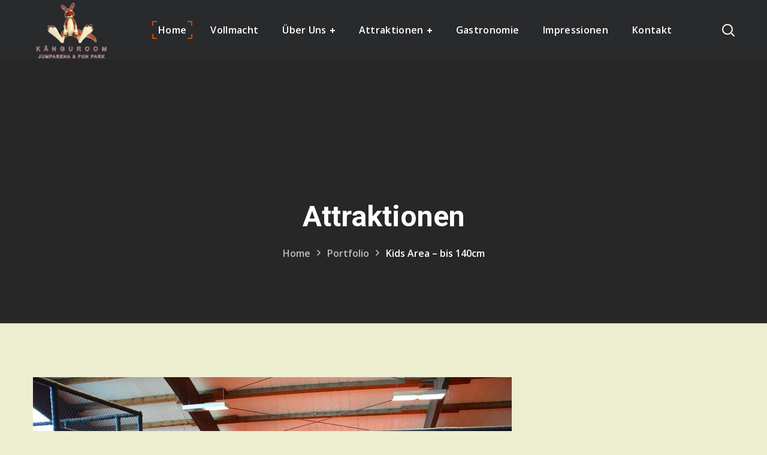

--- FILE ---
content_type: text/html; charset=UTF-8
request_url: https://kaenguroom.de/portfolio/kids-area-bis-140cm/
body_size: 17915
content:
<!DOCTYPE html>
<html lang="de">
<head>
    <meta http-equiv="Content-Type" content="text/html; charset=UTF-8">
    <meta name="viewport" content="width=device-width, initial-scale=1, maximum-scale=1">
    <meta http-equiv="X-UA-Compatible" content="IE=Edge">
    <link rel="pingback" href="https://kaenguroom.de/xmlrpc.php">
    <title>Kids Area &#8211; bis 140cm &#8211; KÄNGUROOM</title>
                        <script>
                            /* You can add more configuration options to webfontloader by previously defining the WebFontConfig with your options */
                            if ( typeof WebFontConfig === "undefined" ) {
                                WebFontConfig = new Object();
                            }
                            WebFontConfig['google'] = {families: ['Open+Sans:300,400,600,700,800,300italic,400italic,600italic,700italic,800italic', 'Roboto:100,300,400,500,700,900,100italic,300italic,400italic,500italic,700italic,900italic']};

                            (function() {
                                var wf = document.createElement( 'script' );
                                wf.src = 'https://ajax.googleapis.com/ajax/libs/webfont/1.5.3/webfont.js';
                                wf.type = 'text/javascript';
                                wf.async = 'true';
                                var s = document.getElementsByTagName( 'script' )[0];
                                s.parentNode.insertBefore( wf, s );
                            })();
                        </script>
                        <link rel='dns-prefetch' href='//s.w.org' />
<link rel="alternate" type="application/rss+xml" title="KÄNGUROOM &raquo; Feed" href="https://kaenguroom.de/feed/" />
<link rel="alternate" type="application/rss+xml" title="KÄNGUROOM &raquo; Kommentar-Feed" href="https://kaenguroom.de/comments/feed/" />
		<script type="text/javascript">
			window._wpemojiSettings = {"baseUrl":"https:\/\/s.w.org\/images\/core\/emoji\/11\/72x72\/","ext":".png","svgUrl":"https:\/\/s.w.org\/images\/core\/emoji\/11\/svg\/","svgExt":".svg","source":{"concatemoji":"https:\/\/kaenguroom.de\/wp-includes\/js\/wp-emoji-release.min.js?ver=5.0.24"}};
			!function(e,a,t){var n,r,o,i=a.createElement("canvas"),p=i.getContext&&i.getContext("2d");function s(e,t){var a=String.fromCharCode;p.clearRect(0,0,i.width,i.height),p.fillText(a.apply(this,e),0,0);e=i.toDataURL();return p.clearRect(0,0,i.width,i.height),p.fillText(a.apply(this,t),0,0),e===i.toDataURL()}function c(e){var t=a.createElement("script");t.src=e,t.defer=t.type="text/javascript",a.getElementsByTagName("head")[0].appendChild(t)}for(o=Array("flag","emoji"),t.supports={everything:!0,everythingExceptFlag:!0},r=0;r<o.length;r++)t.supports[o[r]]=function(e){if(!p||!p.fillText)return!1;switch(p.textBaseline="top",p.font="600 32px Arial",e){case"flag":return s([55356,56826,55356,56819],[55356,56826,8203,55356,56819])?!1:!s([55356,57332,56128,56423,56128,56418,56128,56421,56128,56430,56128,56423,56128,56447],[55356,57332,8203,56128,56423,8203,56128,56418,8203,56128,56421,8203,56128,56430,8203,56128,56423,8203,56128,56447]);case"emoji":return!s([55358,56760,9792,65039],[55358,56760,8203,9792,65039])}return!1}(o[r]),t.supports.everything=t.supports.everything&&t.supports[o[r]],"flag"!==o[r]&&(t.supports.everythingExceptFlag=t.supports.everythingExceptFlag&&t.supports[o[r]]);t.supports.everythingExceptFlag=t.supports.everythingExceptFlag&&!t.supports.flag,t.DOMReady=!1,t.readyCallback=function(){t.DOMReady=!0},t.supports.everything||(n=function(){t.readyCallback()},a.addEventListener?(a.addEventListener("DOMContentLoaded",n,!1),e.addEventListener("load",n,!1)):(e.attachEvent("onload",n),a.attachEvent("onreadystatechange",function(){"complete"===a.readyState&&t.readyCallback()})),(n=t.source||{}).concatemoji?c(n.concatemoji):n.wpemoji&&n.twemoji&&(c(n.twemoji),c(n.wpemoji)))}(window,document,window._wpemojiSettings);
		</script>
		<style type="text/css">
img.wp-smiley,
img.emoji {
	display: inline !important;
	border: none !important;
	box-shadow: none !important;
	height: 1em !important;
	width: 1em !important;
	margin: 0 .07em !important;
	vertical-align: -0.1em !important;
	background: none !important;
	padding: 0 !important;
}
</style>
<link rel='stylesheet' id='wp-block-library-css'  href='https://kaenguroom.de/wp-includes/css/dist/block-library/style.min.css?ver=5.0.24' type='text/css' media='all' />
<link rel='stylesheet' id='contact-form-7-css'  href='https://kaenguroom.de/wp-content/plugins/contact-form-7/includes/css/styles.css?ver=5.1.1' type='text/css' media='all' />
<link rel='stylesheet' id='fontawesome-css'  href='https://kaenguroom.de/wp-content/plugins/cpo-companion/assets/css/fontawesome.css?ver=5.0.24' type='text/css' media='all' />
<link rel='stylesheet' id='cpo-companion-style-css'  href='https://kaenguroom.de/wp-content/plugins/cpo-companion/assets/css/style.css?ver=5.0.24' type='text/css' media='all' />
<link rel='stylesheet' id='spu-public-css-css'  href='https://kaenguroom.de/wp-content/plugins/popups/public/assets/css/public.css?ver=1.9.3.8' type='text/css' media='all' />
<link rel='stylesheet' id='grw-public-main-css-css'  href='https://kaenguroom.de/wp-content/plugins/widget-google-reviews/assets/css/public-main.css?ver=2.0.7' type='text/css' media='all' />
<link rel='stylesheet' id='wgl-parent-style-css'  href='https://kaenguroom.de/wp-content/themes/builderry/style.css?ver=5.0.24' type='text/css' media='all' />
<link rel='stylesheet' id='builderry-default-style-css'  href='https://kaenguroom.de/wp-content/themes/builderry-child/style.css?ver=5.0.24' type='text/css' media='all' />
<link rel='stylesheet' id='flaticon-css'  href='https://kaenguroom.de/wp-content/themes/builderry/fonts/flaticon/flaticon.css?ver=5.0.24' type='text/css' media='all' />
<link rel='stylesheet' id='font-awesome-css'  href='https://kaenguroom.de/wp-content/themes/builderry/css/font-awesome.min.css?ver=5.0.24' type='text/css' media='all' />
<link rel='stylesheet' id='builderry-main-css'  href='https://kaenguroom.de/wp-content/themes/builderry/css/main.css?ver=5.0.24' type='text/css' media='all' />
<style id='builderry-main-inline-css' type='text/css'>
body {font-size: 16px;line-height: 30px;font-weight: 400;color: #44464a;}body,.author-info_name,blockquote cite,.meta-wrapper,.builderry_module_message_box .message_content .message_title,.builderry_module_progress_bar .progress_label,.builderry_module_progress_bar .progress_value,.builderry_module_progress_bar .progress_units,.vc_row .vc_toggle .vc_toggle_title h4,.wpb-js-composer .vc_row .vc_tta.vc_general .vc_tta-panel-title > a span,.builderry_module_time_line_vertical .time_line-title{font-family: Open Sans;}.primary-nav ul li ul .menu-item.current-menu-item > a,.primary-nav ul ul li.menu-item.current-menu-ancestor > a,.primary-nav ul ul li.menu-item.current-menu-item > a,.primary-nav ul li ul .menu-item:hover > a,.primary-nav ul li ul .menu-item.back:hover > a,.primary-nav ul li ul .menu-item.back:hover:before,.vc_wp_custommenu .menu .menu-item.current-menu-item > a,select,body .footer .select__field:before,ul.wgl-pagination li span,.blog-post.format-quote .blog-post_quote-author-pos,.builderry_module_testimonials .testimonials_quote,.recent-posts-widget .meta-wrapper a:hover,.share_post-container:hover > a,.blog-post_wrapper .share_post-container:hover > a,.vc_row .vc_toggle .vc_toggle_icon{color: #44464a;}.builderry_module_carousel .slick-prev:after,.builderry_module_carousel .slick-next:after{border-color: #44464a;}.builderry_module_title .external_link .button-read-more {line-height: 30px;}h1,h2,h3,h4,h5,h6,h1 span,h2 span,h3 span,h4 span,h5 span,h6 span,h1 a,h2 a,h3 a,h4 a,h5 a,h6 a,.page-header .page-header_title,.button-read-more,.blog-post_cats,.wgl-likes .sl-count,.column1 .item_title a,.builderry_twitter .twitt_title,.tagcloud-wrapper .title_tags,.strip_template .strip-item a span,.single_team_page .team-single_speaches-info .speech-info_desc span,.shortcode_tab_item_title,.index_number,.primary-nav.footer-menu .menu-item a{font-family: Roboto;font-weight: 700;}input[type="submit"],button,body .widget_archive ul li .post_count,body .widget_categories ul li .post_count,body .widget_product_categories ul li .post_count,body .widget_meta ul li .post_count,.tagcloud a,#main ol > li:before,blockquote,body .widget_rss ul li .rss-date,body .widget .widget-title,label,legend,#comments .comment-reply-link,.author-info_content .author-info_name,.blog-post.format-quote .blog-post_quote-author,.blog-post_link>.link_post,.blog-post_quote-text,.blog-post_views-wrap .counts,.blog-post_meta-date .date_post span,.countdown-section .countdown-amount,.custom-header-font,.comments-title .number-comments,.dropcap,.builderry_module_counter .counter_value_wrap,.builderry_module_counter .counter_value_hide,.builderry_module_double_headings,.builderry_module_infobox .infobox_icon_container .infobox_icon_number,.builderry_module_pricing_plan .pricing_price_wrap,.builderry_module_button.wgl_button .wgl_button_link,.isotope-filter a .number_filter,.mashsb-count .counts,.mashsb-box .mashsb-buttons a .text,.prev-link,.next-link,.vc_row .vc_tta.vc_general.vc_tta-style-accordion_bordered .vc_tta-panel-title>a span,.widget.builderry_widget.builderry_banner-widget .banner-widget_text,.widget.builderry_widget.builderry_banner-widget .banner-widget_text_bg,.blog-post_meta-categories a,.blog-post_meta-categories span,.blog-post_meta-date .date_post,.builderry_module_counter .counter_title,.builderry_module_videobox .title,.isotope-filter a,.heading_subtitle,.info_prev-link_wrapper a,.info_next-link_wrapper a,.single_meta .single_info-share_social-wpapper > span.share_title,.single_team_page .team-single_speaches-info .speech-info_day,.single_team_page .team-info_wrapper .team-info_item,.wgl_portfolio_item-meta .post_cats,.portfolio_info_item-info_desc h5,.widget.widget_wgl_posts .recent-posts-widget li > .recent-posts-content .post_title,.wpb-js-composer .wgl-container .vc_row .vc_general.vc_tta-tabs .vc_tta-tabs-list .vc_tta-tab > a,.wpb-js-composer .wgl-container .vc_row .vc_general.vc_tta-tabs .vc_tta-panels-container .vc_tta-panel .vc_tta-panel-heading a .vc_tta-title-text,.wgl_timetabs .timetabs_headings .wgl_tab .tab_title,.single_info-share_social-wpapper > span{font-family: Roboto;}.banner_404,.wgl_portfolio_single-item .tagcloud .tagcloud_desc,.wgl_timetabs .timetabs_data .timetabs_item .item_time,.wgl_timetabs .timetabs_data .timetabs_item .content-wrapper .item_title,.wpb-js-composer .wgl-container .vc_row .vc_pie_chart .vc_pie_chart_value{font-family: Roboto;color: #313131;}.wgl-likes .sl-count,ul.wgl-pagination li a,body .footer select option,body .widget .widget-title,#main .widget_recent_comments > ul > li:before,blockquote,h1,h2,h3,h4,h5,h6,h1 span,h2 span,h3 span,h4 span,h5 span,h6 span,h1 a,h2 a,h3 a,h4 a,h5 a,h6 a,h3#reply-title a,ul.wgl-pagination li span.current,ul.wgl-pagination li a:hover,.prev-link-info_wrapper,.next-link-info_wrapper,.author-widget_title,.blog-post_views-wrap .counts,.header_search.search_standard .header_search-field .search-form:after,.calendar_wrap tbody,.comment_author_says,.comment_author_says a,.meta-wrapper > span.author_post a,.meta-wrapper > span.author_post a:hover,.single_meta .blog-post_share-wrap > span.share_title,.builderry_module_counter .counter_title,.single_meta .single_info-share_social-wpapper > span.share_title,.builderry_module_double_headings .heading_title,.builderry_module_testimonials .testimonials_item .testimonials_content_wrap .testimonials_name,.builderry_module_progress_bar .progress_label,.builderry_module_progress_bar .progress_value,.builderry_module_progress_bar .progress_units,.builderry_module_pricing_plan .pricing_plan_wrap .pricing_content > ul > li > b,.tagcloud-wrapper .title_tags,.item_title a,.single_info-share_social-wpapper > span,.wgl_module_title.item_title .carousel_arrows a span:after,.wgl_module_team.info_under_image .team-department,.widget_search .search-form:after,.widget.widget_archive ul li:before,.widget.widget_recent_entries ul li:before,.widget.widget_meta ul li:before,.widget.widget_categories ul li:before,.widget.widget_wgl_posts .recent-posts-widget .post_title a,.widget.widget_archive ul li,.widget.widget_pages ul li,.widget.widget_meta ul li,.widget.widget_recent_comments ul li,.widget.widget_recent_entries ul li,.widget.widget_nav_menu ul li,.widget.widget_recent_comments ul li span.comment-author-link a,.widget.widget_categories ul li,.builderry_module_testimonials .testimonials_quote,.wpb-js-composer .vc_row .vc_general.vc_tta-tabs .vc_tta-tabs-list .vc_tta-tab > a,.wpb-js-composer .wgl-container .vc_chart.vc_round-chart[data-vc-legend="1"] .vc_chart-legend li,.wpb-js-composer .wgl-container .vc_row .vc_general.vc_tta.vc_tta-accordion .vc_tta-panels-container .vc_tta-panel .vc_tta-panel-heading .vc_tta-panel-title,.wpb-js-composer .wgl-container .vc_row .vc_toggle.vc_toggle_color_check.vc_toggle_active .vc_toggle_title .vc_toggle_icon,.wgl_timetabs .timetabs_headings .wgl_tab.active .tab_title,.wgl_timetabs .timetabs_headings .wgl_tab:hover .tab_title,.isotope-filter a.active,.isotope-filter a:hover{color: #313131;}.builderry_module_title .carousel_arrows a span,.tagcloud a:hover {background: #313131;}.builderry_module_infobox.infobox_alignment_left.title_divider .infobox_title:before,.builderry_module_infobox.infobox_alignment_right.title_divider .infobox_title:before{background-color: #313131;} .blog-post_meta-categories a:hover{background-color: #313131 !important;border-color: #313131 !important;}.blog-post_meta-categories a:hover{background-color: #313131;border-color: #313131;}.builderry_module_title .carousel_arrows a span:before,.meta-wrapper > span.author_post a:after {border-color: #313131;}.wgl-theme-header .wgl-sticky-header .header_search{height: 100px !important;}#scroll_up {background-color: #fdb900;color: #ffffff;}.primary-nav>div>ul,.primary-nav>ul,.primary-nav ul li.mega-menu-links > ul > li{font-family: Open Sans;font-weight: 600;line-height: 30px;font-size: 16px;}.primary-nav ul li ul,.wpml-ls,.primary-nav ul li div.mega-menu-container{font-family: Open Sans;font-weight: 600;line-height: 30px;font-size: 14px;}.wgl-theme-header .header_search-field,.primary-nav ul li ul,.primary-nav ul li div.mega-menu-container,.wgl-theme-header .woo_mini_cart,.wpml-ls-legacy-dropdown .wpml-ls-current-language .wpml-ls-sub-menu{background-color: rgba(255,255,255,1);color: #313131;}.mobile_nav_wrapper,.wgl-menu_outer,.mobile_nav_wrapper .primary-nav ul li ul.sub-menu,.mobile_nav_wrapper .primary-nav ul li.mega-menu-links > ul.mega-menu > li > ul > li ul,.mobile_nav_wrapper .primary-nav ul li.mega-menu-links > ul.mega-menu > li > ul{background-color: rgba(34,35,40,1);color: #ffffff;}#main ul li:before,a,a:hover .wgl-icon,blockquote:before,button,button:focus,button:active,body ol > li:before,h3#reply-title a:hover,input[type='submit']:focus,input[type='submit']:active,input[type="submit"]:hover,.blog-post_link:before,.blog-post_meta-categories span,.blog-post_quote-text:before,.dropcap,.wgl_portfolio_item-meta a,.wgl_portfolio_item-meta span,.author-info_social-wrapper,.button-read-more,.button-read-more:hover,.blog-post_title i,.blog-post_link>.link_post:hover,.blog-post.format-standard.link .blog-post_title:before,.blog-post_cats span,.blog-post_title a:hover,.blog-posts .meta-wrapper a:hover,.calendar_wrap thead,.copyright a:hover,.comment_author_says a:hover,.share_link span.fa:hover,.share_post span.fa:hover,.author-info_wrapper .title_soc_share,.builderry_submit_wrapper:hover > i,.builderry_custom_button i,.builderry_custom_text a,.builderry_module_button a:hover,.builderry_module_carousel .slick-prev:hover:after,.builderry_module_carousel .slick-next:hover:after,.builderry_module_counter .counter_icon,.builderry_module_counter .counter_value_wrap,.builderry_module_counter .counter_value_wrap .counter_value_suffix,.builderry_module_demo_item .di_button a:hover,.builderry_module_demo_item .di_title_wrap a:hover .di_title,.builderry_module_demo_item .di_title-wrap .di_subtitle,.builderry_module_double_headings .heading_subtitle,.builderry_module_social .soc_icon:hover,.builderry_module_testimonials .testimonials_quote:before,.builderry_module_infobox .infobox_icon,.builderry_module_pricing_plan .pricing_plan_wrap .pricing_price_wrap,.builderry_twitter a,.builderry_module_counter.layout_top .counter_content_wrapper,.builderry_module_testimonials.type_author_top_inline .testimonials_meta_wrap:after,.builderry_module_flipbox .flipbox_front .flipbox_front_content,.header_search .header_search-button > i:hover,.header_search-field .search-form:after,.next-link_wrapper .image_next.no_image:before,.next-link_wrapper .image_next:after,.prev-link_wrapper .image_prev:after,.prev-link_wrapper .image_prev.no_image:before,.single_team_page .team-info_wrapper .team-department span,.single_team_page .team-single_speaches-info .speech-info_desc span,.header_search .header_search-button > i:hover,.load_more_item:hover,.load_more_works:hover,.mc_form_inside #mc_signup_submit:hover,.meta-wrapper a:hover,.primary-nav > ul > li.current-menu-item > a,.primary-nav > ul > li.current-menu-ancestor > a,.primary-nav > ul > li:hover > a,.mobile_nav_wrapper .primary-nav ul li ul .menu-item.current-menu-item > a,.mobile_nav_wrapper .primary-nav ul ul li.menu-item.current-menu-ancestor > a,.vc_wp_custommenu .menu .menu-item.current-menu-item > a,.single_team_page .team-info_wrapper .team-info_item a:hover,.single-member-page .member-icon:hover,.single-member-page .team-link:hover,.single_team_page .team-single_speaches-info .speech-info_day,.single_team_page .team-info_icons a:hover,.team-icons .member-icon:hover,.under_image .wgl_portfolio_item-meta .post_cats,.vc_wp_custommenu .menu .menu-item.current-menu-ancestor > a,.wgl_timetabs .timetabs_headings .wgl_tab.active .tab_subtitle,.wgl_timetabs .timetabs_headings .wgl_tab:hover .tab_subtitle,.wgl_portfolio_category-wrapper a:hover,.wgl-theme-header .wrapper .builderry_module_button a:hover,.wgl_module_team .team-item_info .team-item_titles .team-title:hover,.wgl_module_team .team-department,.wgl_module_team .team-info_icons a:hover,.wgl-icon:hover,.wgl-theme-color,.wpb-js-composer .wgl-container .vc_row .vc_general.vc_tta.vc_tta-accordion .vc_tta-panels-container .vc_tta-panel .vc_tta-panel-heading .vc_tta-panel-title .vc_tta-controls-icon,.wpb-js-composer .wgl-container .vc_row .vc_toggle .vc_toggle_title .vc_toggle_icon,.wpb-js-composer .vc_row .vc_tta.vc_general .vc_active .vc_tta-panel-title > a:before,.wpml-ls a:hover,.wpml-ls-legacy-dropdown .wpml-ls-current-language:hover > a,.wpml-ls-legacy-dropdown .wpml-ls-current-language a:hover,.header_search .header_search-button > i:hover,.meta-wrapper span:after,.meta-wrapper > span:before,#comments .comment-reply-wrapper,.wgl_portfolio_item-meta .post_cats a:hover,.under_image .wgl_portfolio_item-title .title:hover,.builderry_module_services_3 .services_icon_wrapper .services_icon,.builderry_module_circuit_services .services_subtitle,.builderry_module_services_4 .services_icon,.builderry_module_services_4:hover .services_number,.wgl_portfolio_item-corners{color: #c94d00;}.hover_links a:hover,header .header-link:hover{color: #c94d00 !important;}body .widget_nav_menu .current-menu-ancestor > a,body .widget_nav_menu .current-menu-item > a,body .widget_recent_entriesul li .post-date,body .widget_rss ul li .rss-date,body .widget_archive ul li .post_count,body .widget_categories ul li .post_count,body .widget_product_categories ul li .post_count,body .widget_meta ul li .post_count,.builderry_banner-widget .banner-widget_button:hover,.recent-posts-widget .meta-wrapper a,.widget.widget_archive ul li a:hover,.widget.widget_categories ul li a:hover,.widget.widget_recent_comments ul li a,.widget.widget_recent_entries ul li:before,.widget.widget_pages ul li a:hover,.widget.widget_meta ul li a:hover,.author-widget_social a:hover,body .widget_archive ul li > a:before,.widget.widget_recent_comments ul li span.comment-author-link a:hover,.widget.builderry_widget.builderry_banner-widget .banner-widget_button:hover,.widget.widget_recent_comments ul li a:hover,.widget.widget_recent_entries ul li a:hover,.widget.widget_nav_menu ul li a:hover,.widget.widget_wgl_posts .recent-posts-widget li > .recent-posts-content .post_title a:hover,.recent-posts-widget .meta-wrapper a{color: #c94d00;}#main ul li:before,.meta-wrapper span:after,.prev-link_wrapper .image_prev .no_image_post,.next-link_wrapper .image_next .no_image_post,.next-link_wrapper .image_next:after,.prev-link_wrapper .image_prev:after,.wgl-pagination .page .current,.wgl-pagination .page a:hover,.slick-dots li button,.primary-nav ul li ul li:hover > a > span:before,.wpml-ls-legacy-dropdown .wpml-ls-sub-menu .wpml-ls-item a span:before,.primary-nav ul li ul li > a > span:before,.single_team_page .team-title:before,.isotope-filter a.active:before,.isotope-filter a:hover:before,.wgl-container ul.builderry_plus li:after,.wgl-container ul.builderry_plus li:before,.wgl-container ul.builderry_dash li:before,.builderry_module_double_headings .heading_title .heading_divider,.builderry_module_double_headings .heading_title .heading_divider:before,.builderry_module_double_headings .heading_title .heading_divider:after{background: #c94d00;}::selection,#comments > h3:after,#sb_instagram .sbi_photo:before,#main ul.builderry_plus li:before,aside > .widget + .widget:before,button:hover,body .widget .widget-title .widget-title_dots,body .widget .widget-title .widget-title_dots:before,body .widget .widget-title .widget-title_dots:after,input[type="submit"],mark,span.highlighter,.blog-post_cats span a,.calendar_wrap caption,.comment-reply-title:after,.builderry_banner-widget .banner-widget_button,.builderry_divider .builderry_divider_line .builderry_divider_custom .divider_line,.builderry_module_cats .cats_item-count,.builderry_module_double_headings .heading_subtitle:after,.builderry_module_double_headings .heading_subtitle:before,.builderry_module_progress_bar .progress_bar,.builderry_module_infobox.type_tile:hover:before,.builderry_module_social.with_bg .soc_icon,.builderry_module_title:after,.builderry_module_title .carousel_arrows a:hover span,.builderry_module_videobox .videobox_link,.builderry_module_carousel.pagination_circle_border .slick-dots li.slick-active button,.builderry_module_carousel.pagination_line .slick-dots li button:before,.builderry_module_carousel.pagination_square .slick-dots li,.load_more_works,.mc_form_inside #mc_signup_submit,.vc_wp_custommenu .menu .menu-item a:before,.primary-nav ul li ul li > a span:before,.primary-nav ul li ul li > a:before,.primary-nav ul li.mega-menu.mega-cat div.mega-menu-container ul.mega-menu.cats-horizontal > li.is-active > a,.primary-nav ul li.mega-menu-links > ul > li > a:before,.wpml-ls-legacy-dropdown .wpml-ls-sub-menu .wpml-ls-item a:before,.wgl_module_title.item_title .carousel_arrows a:hover,.wgl_timetabs .timetabs_headings .wgl_tab.active:after,.widget .calendar_wrap table td#today:before,.widget .calendar_wrap tbody td > a:before,.widget .counter_posts,.widget.widget_pages ul li a:before,.widget.widget_nav_menu ul li a:before,.widget_nav_menu .menu .menu-item:before,.widget_postshero .recent-posts-widget .post_cat a,.widget_categories ul li > a:before,.widget_meta ul li > a:before,.widget_archive ul li > a:before,.wpb-js-composer .wgl-container .vc_row .vc_general.vc_tta.vc_tta-accordion .vc_tta-panels-container .vc_tta-panel.vc_active .vc_tta-panel-heading:before,.wpb-js-composer .wgl-container .vc_row .vc_general.vc_tta.vc_tta-accordion .vc_tta-panels-container .vc_tta-panel:hover .vc_tta-panel-heading:before,.wpb-js-composer .wgl-container .vc_row .vc_general.vc_tta.vc_tta-tabs .vc_tta-tabs-container .vc_tta-tabs-list .vc_tta-tab.vc_active > a,.wpb-js-composer .wgl-container .vc_row .vc_general.vc_tta.vc_tta-tabs .vc_tta-panels-container .vc_tta-panels .vc_tta-panel.vc_active .vc_tta-panel-heading .vc_tta-panel-title a,.wpb-js-composer .wgl-container .vc_row .vc_toggle.vc_toggle_active .vc_toggle_title:before,.wpb-js-composer .wgl-container .vc_row .vc_toggle:hover .vc_toggle_title:before{background-color: #c94d00;}.builderry_module_button a{border-color: #c94d00;background: #c94d00;}.blog-post_meta-categories a,.blog-post_meta-date,.blog-post_cats span a,.builderry_module_carousel.navigation_offset_element .slick-prev:hover,.builderry_module_carousel.navigation_offset_element .slick-next:hover,.builderry_module_demo_item .di_button a,.load_more_item,.next-link:hover,.prev-link:hover{border-color: #c94d00;background: #c94d00;} input[type="submit"],button,body .widget .widget-title .widget-title_wrapper:before,body .widget .widget-title .widget-title_wrapper:after,body .widget .widget-title .widget-title_wrapper .widget-title_inner:before,body .widget .widget-title .widget-title_wrapper .widget-title_inner:after,.primary-nav .lavalamp-object:before,.primary-nav .lavalamp-object:after,.primary-nav .lavalamp-object .lavalamp-object_inner:before,.primary-nav .lavalamp-object .lavalamp-object_inner:after,#comments .comment-reply-link,.banner-widget_button,.builderry_module_button a:hover,.builderry_module_carousel.pagination_circle_border .slick-dots li button,.builderry_module_cats .builderry_module_carousel .slick-next:hover,.builderry_module_cats .builderry_module_carousel .slick-prev:hover,.builderry_module_title .carousel_arrows a:hover span:before,.load_more_item:hover,.load_more_works{border-color: #c94d00;}.single_team_page .team-info_wrapper .team-info_svg svg,.single_team_page .team-single_wrapper:hover .team-info_wrapper .team-info_svg svg,.wgl_module_team.horiz_type .team-item_content:hover .team-info_svg svg{fill: #c94d00;}.wgl-theme-header .header_search .header_search-field:after{border-bottom-color: rgba(201,77,0,0.9);}.builderry_module_demo_item .di_button a{box-shadow: 0px 11px 29px 0px rgba(201,77,0,0.45);}.theme_color_shadow{box-shadow: 0px 11px 38px 0px rgba(201,77,0,0.45);}body ol > li:before,.blog-post_link:before,.blog-post_meta-categories span,.blog-post_quote-text:before,.wgl_portfolio_item-meta a,.wgl_portfolio_item-meta span{color: #c94d00;}#main ul li:before,.meta-wrapper span:after,.prev-link_wrapper .image_prev .no_image_post,.next-link_wrapper .image_next .no_image_post,.next-link_wrapper .image_next:after,.prev-link_wrapper .image_prev:after,.wgl-pagination .page .current,.wgl-pagination .page a:hover{background: #c94d00;}.footer_top-area .widget.widget_archive ul li > a:hover,.footer_top-area .widget.widget_archive ul li > a:hover,.footer_top-area .widget.widget_categories ul li > a:hover,.footer_top-area .widget.widget_categories ul li > a:hover,.footer_top-area .widget.widget_pages ul li > a:hover,.footer_top-area .widget.widget_pages ul li > a:hover,.footer_top-area .widget.widget_meta ul li > a:hover,.footer_top-area .widget.widget_meta ul li > a:hover,.footer_top-area .widget.widget_recent_comments ul li > a:hover,.footer_top-area .widget.widget_recent_comments ul li > a:hover,.footer_top-area .widget.widget_recent_entries ul li > a:hover,.footer_top-area .widget.widget_recent_entries ul li > a:hover,.footer_top-area .widget.widget_nav_menu ul li > a:hover,.footer_top-area .widget.widget_nav_menu ul li > a:hover,.footer_top-area .widget.widget_wgl_posts .recent-posts-widget li > .recent-posts-content .post_title a:hover,.footer_top-area .widget.widget_wgl_posts .recent-posts-widget li > .recent-posts-content .post_title a:hover{color: #c94d00;}.footer ul li:before,.footer ul li:before,.footer_top-area a:hover,.footer_top-area a:hover{color: #c94d00;}.footer_top-area .widget-title,.footer_top-area .widget-title .rsswidget,.footer_top-area .widget.widget_pages ul li a,.footer_top-area .widget.widget_nav_menu ul li a,.footer_top-area .widget.widget_wgl_posts .recent-posts-widget li > .recent-posts-content .post_title a,.footer_top-area .widget.widget_archive ul li > a,.footer_top-area .widget.widget_categories ul li > a,.footer_top-area .widget.widget_pages ul li > a,.footer_top-area .widget.widget_meta ul li > a,.footer_top-area .widget.widget_recent_comments ul li > a,.footer_top-area .widget.widget_recent_entries ul li > a,.footer_top-area .widget.widget_archive ul li:before,.footer_top-area .widget.widget_meta ul li:before,.footer_top-area .widget.widget_categories ul li:before,.footer_top-area strong,.footer_top-area h1,.footer_top-area h2,.footer_top-area h3,.footer_top-area h4,.footer_top-area h5,.footer_top-area h6{color: #ffffff;}.footer_top-area{color: #ffffff;}.footer_top-area .widget.widget_archive ul li:after,.footer_top-area .widget.widget_pages ul li:after,.footer_top-area .widget.widget_meta ul li:after,.footer_top-area .widget.widget_recent_comments ul li:after,.footer_top-area .widget.widget_recent_entries ul li:after,.footer_top-area .widget.widget_nav_menu ul li:after,.footer_top-area .widget.widget_categories ul li:after{background-color: #ffffff;}.footer .copyright{color: #838383;}.footer .mc4wp-form-fields input[type="submit"]:hover{background-color: #c94d00;}body {background:#ededd0;}ol.commentlist:after {background:#ededd0;}h1,h1 a,h1 span { font-family:Roboto;font-weight:700;font-size:48px;line-height:48px;}h2,h2 a,h2 span { font-family:Roboto;font-weight:700;font-size:36px;line-height:48px;}h3,h3 a,h3 span { font-family:Roboto;font-weight:700;font-size:30px;line-height:42px;}h4,h4 a,h4 span { font-family:Roboto;font-weight:700;font-size:24px;line-height:36px;}h5,h5 a,h5 span { font-family:Roboto;font-weight:700;font-size:20px;line-height:26px;}h6,h6 a,h6 span { font-family:Roboto;font-weight:700;font-size:16px;line-height:24px;}@media only screen and (max-width: 1200px){.wgl-theme-header{background-color: rgba(34,35,40,1) !important;color: #ffffff !important;}.hamburger-inner,.hamburger-inner:before,.hamburger-inner:after{background-color:#ffffff;}}@media only screen and (max-width: 1200px){.wgl-theme-header .wgl-mobile-header{display: block;}.wgl-site-header{display:none;}.wgl-theme-header .mobile-hamburger-toggle{display: inline-block;}.wgl-theme-header .primary-nav{display:none;}header.wgl-theme-header .mobile_nav_wrapper .primary-nav{display:block;}.wgl-theme-header .wgl-sticky-header{display: none;} }.vc_custom_1544713527282{margin-top: -90px !important;margin-right: 0px !important;margin-bottom: 12px !important;margin-left: 0px !important;background: #fdb900 url(https://kaenguroom.de/wp-content/uploads/2018/12/Sicherheitscheck.jpg) !important;}.vc_custom_1544714479759{padding-left: 60px !important;}.vc_custom_1544714414779{padding-top: 0px !important;padding-right: 30px !important;}
</style>
<link rel='stylesheet' id='js_composer_front-css'  href='https://kaenguroom.de/wp-content/plugins/js_composer/assets/css/js_composer.min.css?ver=6.7.0' type='text/css' media='all' />
<link rel='stylesheet' id='wprevpro_w3-css'  href='https://kaenguroom.de/wp-content/plugins/wp-review-slider-pro-premium/public/css/wprevpro_w3.css?ver=11.1.4' type='text/css' media='all' />
<script type='text/javascript' src='https://kaenguroom.de/wp-includes/js/jquery/jquery.js?ver=1.12.4'></script>
<script type='text/javascript' src='https://kaenguroom.de/wp-includes/js/jquery/jquery-migrate.min.js?ver=1.4.1'></script>
<script type='text/javascript' src='https://kaenguroom.de/wp-content/plugins/revslider/public/assets/js/rbtools.min.js?ver=6.5.8'></script>
<script type='text/javascript' src='https://kaenguroom.de/wp-content/plugins/revslider/public/assets/js/rs6.min.js?ver=6.5.8'></script>
<script type='text/javascript'>
/* <![CDATA[ */
var spbcPublic = {"_ajax_nonce":"98fcfadbd9","_rest_nonce":"4d205afd93","_ajax_url":"\/wp-admin\/admin-ajax.php","_rest_url":"https:\/\/kaenguroom.de\/wp-json\/","data__set_cookies":"1","data__set_cookies__alt_sessions_type":"1"};
/* ]]> */
</script>
<script type='text/javascript' src='https://kaenguroom.de/wp-content/plugins/security-malware-firewall/js/spbc-cookie.min.js?ver=2.77'></script>
<script type='text/javascript' src='https://kaenguroom.de/wp-content/plugins/widget-google-reviews/assets/js/public-main.js?ver=2.0.7'></script>
<link rel='https://api.w.org/' href='https://kaenguroom.de/wp-json/' />
<link rel="EditURI" type="application/rsd+xml" title="RSD" href="https://kaenguroom.de/xmlrpc.php?rsd" />
<link rel="wlwmanifest" type="application/wlwmanifest+xml" href="https://kaenguroom.de/wp-includes/wlwmanifest.xml" /> 
<link rel='prev' title='1 on 1 &#8211; Kampf der Gladiatoren' href='https://kaenguroom.de/portfolio/1-on-1-kampf-der-gladiatoren/' />
<link rel='next' title='360-Grad-Vulkan' href='https://kaenguroom.de/portfolio/360-grad-vulkan/' />
<meta name="generator" content="WordPress 5.0.24" />
<link rel="canonical" href="https://kaenguroom.de/portfolio/kids-area-bis-140cm/" />
<link rel='shortlink' href='https://kaenguroom.de/?p=958' />
<link rel="alternate" type="application/json+oembed" href="https://kaenguroom.de/wp-json/oembed/1.0/embed?url=https%3A%2F%2Fkaenguroom.de%2Fportfolio%2Fkids-area-bis-140cm%2F" />
<link rel="alternate" type="text/xml+oembed" href="https://kaenguroom.de/wp-json/oembed/1.0/embed?url=https%3A%2F%2Fkaenguroom.de%2Fportfolio%2Fkids-area-bis-140cm%2F&#038;format=xml" />
		<style type="text/css">.recentcomments a{display:inline !important;padding:0 !important;margin:0 !important;}</style>
		<meta name="generator" content="Powered by WPBakery Page Builder - drag and drop page builder for WordPress."/>
<meta name="generator" content="Powered by Slider Revolution 6.5.8 - responsive, Mobile-Friendly Slider Plugin for WordPress with comfortable drag and drop interface." />
<link rel="icon" href="https://kaenguroom.de/wp-content/uploads/2018/12/cropped-Logo-Fun-Park-32x32.png" sizes="32x32" />
<link rel="icon" href="https://kaenguroom.de/wp-content/uploads/2018/12/cropped-Logo-Fun-Park-192x192.png" sizes="192x192" />
<link rel="apple-touch-icon-precomposed" href="https://kaenguroom.de/wp-content/uploads/2018/12/cropped-Logo-Fun-Park-180x180.png" />
<meta name="msapplication-TileImage" content="https://kaenguroom.de/wp-content/uploads/2018/12/cropped-Logo-Fun-Park-270x270.png" />
<script type="text/javascript">function setREVStartSize(e){
			//window.requestAnimationFrame(function() {				 
				window.RSIW = window.RSIW===undefined ? window.innerWidth : window.RSIW;	
				window.RSIH = window.RSIH===undefined ? window.innerHeight : window.RSIH;	
				try {								
					var pw = document.getElementById(e.c).parentNode.offsetWidth,
						newh;
					pw = pw===0 || isNaN(pw) ? window.RSIW : pw;
					e.tabw = e.tabw===undefined ? 0 : parseInt(e.tabw);
					e.thumbw = e.thumbw===undefined ? 0 : parseInt(e.thumbw);
					e.tabh = e.tabh===undefined ? 0 : parseInt(e.tabh);
					e.thumbh = e.thumbh===undefined ? 0 : parseInt(e.thumbh);
					e.tabhide = e.tabhide===undefined ? 0 : parseInt(e.tabhide);
					e.thumbhide = e.thumbhide===undefined ? 0 : parseInt(e.thumbhide);
					e.mh = e.mh===undefined || e.mh=="" || e.mh==="auto" ? 0 : parseInt(e.mh,0);		
					if(e.layout==="fullscreen" || e.l==="fullscreen") 						
						newh = Math.max(e.mh,window.RSIH);					
					else{					
						e.gw = Array.isArray(e.gw) ? e.gw : [e.gw];
						for (var i in e.rl) if (e.gw[i]===undefined || e.gw[i]===0) e.gw[i] = e.gw[i-1];					
						e.gh = e.el===undefined || e.el==="" || (Array.isArray(e.el) && e.el.length==0)? e.gh : e.el;
						e.gh = Array.isArray(e.gh) ? e.gh : [e.gh];
						for (var i in e.rl) if (e.gh[i]===undefined || e.gh[i]===0) e.gh[i] = e.gh[i-1];
											
						var nl = new Array(e.rl.length),
							ix = 0,						
							sl;					
						e.tabw = e.tabhide>=pw ? 0 : e.tabw;
						e.thumbw = e.thumbhide>=pw ? 0 : e.thumbw;
						e.tabh = e.tabhide>=pw ? 0 : e.tabh;
						e.thumbh = e.thumbhide>=pw ? 0 : e.thumbh;					
						for (var i in e.rl) nl[i] = e.rl[i]<window.RSIW ? 0 : e.rl[i];
						sl = nl[0];									
						for (var i in nl) if (sl>nl[i] && nl[i]>0) { sl = nl[i]; ix=i;}															
						var m = pw>(e.gw[ix]+e.tabw+e.thumbw) ? 1 : (pw-(e.tabw+e.thumbw)) / (e.gw[ix]);					
						newh =  (e.gh[ix] * m) + (e.tabh + e.thumbh);
					}
					var el = document.getElementById(e.c);
					if (el!==null && el) el.style.height = newh+"px";					
					el = document.getElementById(e.c+"_wrapper");
					if (el!==null && el) {
						el.style.height = newh+"px";
						el.style.display = "block";
					}
				} catch(e){
					console.log("Failure at Presize of Slider:" + e)
				}					   
			//});
		  };</script>
		<style type="text/css" id="wp-custom-css">
			.neon{
  color: #fff;
  text-shadow:
    0 0  5px #fff, 
    0 0  10px #fff, 
    0 0  15px #fff, 
    0 0  20px #0f0, 
    0 0  35px #0f0, 
    0 0  40px #0f0, 
    0 0  60px #0f0, 
    0 0  90px #0f0 
}
#ssb-container ul li span {
    line-height: 45px;
    width: 50px;
    text-align: left;
    display: inline-block;
}

.opentime .widget-title {
	display: none;
}



span.mb-bhi-display.mb-bhi-open {
	text-align: center;
	display: block;
	width: 100%;
	color: #fff;
	font-weight: bold;
}

h1.page-header_title { text-shadow: -1px 0 black, 0 1px black, 1px 0 black, 0 -1px black;}		</style>
	<style type="text/css" title="dynamic-css" class="options-output">.wgl-footer{padding-top:55px;padding-right:0;padding-bottom:78px;padding-left:51px;}</style><script type='text/javascript'></script><style type="text/css" data-type="vc_shortcodes-custom-css">.vc_custom_1554567399673{border-top-width: 1px !important;border-right-width: 1px !important;border-bottom-width: 1px !important;border-left-width: 1px !important;padding-top: 27px !important;padding-right: 40px !important;padding-bottom: 27px !important;padding-left: 40px !important;border-left-style: solid !important;border-right-style: solid !important;border-top-style: solid !important;border-bottom-style: solid !important;}.vc_custom_1554567352440{border-top-width: 1px !important;border-right-width: 1px !important;border-bottom-width: 1px !important;border-left-width: 1px !important;padding-top: 27px !important;padding-right: 40px !important;padding-bottom: 27px !important;padding-left: 40px !important;border-left-style: solid !important;border-right-style: solid !important;border-top-style: solid !important;border-bottom-style: solid !important;}.vc_custom_1554567352449{margin-right: 17px !important;margin-bottom: 17px !important;}.vc_custom_1554567362192{border-top-width: 1px !important;border-right-width: 1px !important;border-bottom-width: 1px !important;border-left-width: 1px !important;padding-top: 27px !important;padding-right: 45px !important;padding-bottom: 27px !important;padding-left: 45px !important;border-left-style: solid !important;border-right-style: solid !important;border-top-style: solid !important;border-bottom-style: solid !important;}.vc_custom_1554567362215{margin-right: 17px !important;}</style><noscript><style> .wpb_animate_when_almost_visible { opacity: 1; }</style></noscript></head>

<body data-rsssl=1 class="portfolio-template-default single single-portfolio postid-958 wpb-js-composer js-comp-ver-6.7.0 vc_responsive">
    <header class='wgl-theme-header'><div class='wgl-site-header mobile_header_custom'><div class='container-wrapper'><div class="wgl-header-row wgl-header-row-section_middle" style="background-color: rgba(41,42,44,1);color: rgba(255,255,255,1);"><div class="wgl-container"><div class="wgl-header-row_wrapper" style="height:100px;"><div class='position_left_middle header_side display_normal v_align_middle h_align_left'><div class='header_area_container'><div class='wgl-logotype-container logo-sticky_enable logo-mobile_enable'>
            <a href='https://kaenguroom.de/'>
									<img class="default_logo" src="https://kaenguroom.de/wp-content/uploads/2019/04/Kaenguroom-Logo-Fun-Park.png" alt=""  style="height:100px;">
					   
            </a>
            </div>
            </div></div><div class='position_center_middle header_side display_normal v_align_middle h_align_left'><div class='header_area_container'><nav class='primary-nav menu_line_enable'  style="height:100px;"><ul id="menu-main" class="menu"><li id="menu-item-852" class="menu-item menu-item-type-post_type menu-item-object-page menu-item-home menu-item-852"><a href="https://kaenguroom.de/"><span>Home</span></a></li><li id="menu-item-1501" class="menu-item menu-item-type-custom menu-item-object-custom menu-item-1501"><a href="https://kaenguroom.de/wp-content/uploads/2021/05/vollmacht.pdf"><span>Vollmacht</span></a></li><li id="menu-item-876" class="menu-item menu-item-type-post_type menu-item-object-page menu-item-has-children menu-item-876"><a href="https://kaenguroom.de/ueber-uns/"><span>Über uns</span></a><ul class="sub-menu menu-sub-content">	<li id="menu-item-877" class="menu-item menu-item-type-post_type menu-item-object-page menu-item-877"><a href="https://kaenguroom.de/angebote-und-preise-kaenguroom-bad-harzburg/"><span>Angebote und Preise</span></a></li>	<li id="menu-item-1138" class="menu-item menu-item-type-post_type menu-item-object-page menu-item-1138"><a href="https://kaenguroom.de/impressum/"><span>Impressum</span></a></li>	<li id="menu-item-1137" class="menu-item menu-item-type-post_type menu-item-object-page menu-item-1137"><a href="https://kaenguroom.de/datenschutzerklaerung/"><span>Datenschutzerklärung</span></a></li>	<li id="menu-item-890" class="menu-item menu-item-type-post_type menu-item-object-page menu-item-890"><a href="https://kaenguroom.de/kontakt-2/"><span>Kontakt</span></a></li></ul>
</li><li id="menu-item-1176" class="menu-item menu-item-type-post_type menu-item-object-page menu-item-has-children menu-item-1176"><a href="https://kaenguroom.de/attraktionen/"><span>Attraktionen</span></a><ul class="sub-menu menu-sub-content">	<li id="menu-item-1073" class="menu-item menu-item-type-post_type menu-item-object-page menu-item-1073"><a href="https://kaenguroom.de/indoorspielplatz/"><span>Indoorspielplatz</span></a></li>	<li id="menu-item-1072" class="menu-item menu-item-type-post_type menu-item-object-page menu-item-1072"><a href="https://kaenguroom.de/jump-arena-trampolinpark/"><span>Jump Arena</span></a></li>	<li id="menu-item-878" class="menu-item menu-item-type-post_type menu-item-object-page menu-item-878"><a href="https://kaenguroom.de/sicherheitsregeln/"><span>Sicherheitsregeln</span></a></li></ul>
</li><li id="menu-item-1184" class="menu-item menu-item-type-post_type menu-item-object-page menu-item-1184"><a href="https://kaenguroom.de/gastronomie/"><span>Gastronomie</span></a></li><li id="menu-item-889" class="menu-item menu-item-type-post_type menu-item-object-page menu-item-889"><a href="https://kaenguroom.de/gallery/"><span>Impressionen</span></a></li><li id="menu-item-1220" class="menu-item menu-item-type-post_type menu-item-object-page menu-item-1220"><a href="https://kaenguroom.de/kontakt-2/"><span>Kontakt</span></a></li></ul></nav><div class="mobile-hamburger-toggle"><div class="hamburger-box"><div class="hamburger-inner"></div></div></div></div></div><div class='position_right_middle header_side display_normal v_align_middle h_align_right'><div class='header_area_container'><div class="header_search search_standard" style="height:100px;"><div class="header_search-button"></div><div class="header_search-field"><form role="search" method="get" action="https://kaenguroom.de/" class="search-form">
    <input type="text" id="search-form-6975e92a8c6e6" class="search-field" placeholder="Search &hellip;" value="" name="s" />
    <input class="search-button" type="submit" value="Search">
</form></div></div></div></div></div></div></div></div></div><div class='wgl-sticky-header header_sticky_shadow' style="background-color: rgba(255,255,255,1);color: #404040;" data-style="standard"><div class='container-wrapper'><div class="wgl-header-row wgl-header-row-section_middle"><div class="wgl-container"><div class="wgl-header-row_wrapper" style="height:100px;"><div class='position_left_middle header_side display_normal v_align_middle h_align_left'><div class='header_area_container'><div class='wgl-logotype-container logo-sticky_enable logo-mobile_enable'>
            <a href='https://kaenguroom.de/'>
								<img class="logo-sticky" src="https://kaenguroom.de/wp-content/uploads/2019/04/Kaenguroom-Logo-Fun-Park.png" alt=""  style="height:100px;">
					   
            </a>
            </div>
            </div></div><div class='position_center_middle header_side display_normal v_align_middle h_align_left'><div class='header_area_container'><nav class='primary-nav menu_line_enable'  style="height:100px;"><ul id="menu-main-1" class="menu"><li class="menu-item menu-item-type-post_type menu-item-object-page menu-item-home menu-item-852"><a href="https://kaenguroom.de/"><span>Home</span></a></li><li class="menu-item menu-item-type-custom menu-item-object-custom menu-item-1501"><a href="https://kaenguroom.de/wp-content/uploads/2021/05/vollmacht.pdf"><span>Vollmacht</span></a></li><li class="menu-item menu-item-type-post_type menu-item-object-page menu-item-has-children menu-item-876"><a href="https://kaenguroom.de/ueber-uns/"><span>Über uns</span></a><ul class="sub-menu menu-sub-content">	<li class="menu-item menu-item-type-post_type menu-item-object-page menu-item-877"><a href="https://kaenguroom.de/angebote-und-preise-kaenguroom-bad-harzburg/"><span>Angebote und Preise</span></a></li>	<li class="menu-item menu-item-type-post_type menu-item-object-page menu-item-1138"><a href="https://kaenguroom.de/impressum/"><span>Impressum</span></a></li>	<li class="menu-item menu-item-type-post_type menu-item-object-page menu-item-1137"><a href="https://kaenguroom.de/datenschutzerklaerung/"><span>Datenschutzerklärung</span></a></li>	<li class="menu-item menu-item-type-post_type menu-item-object-page menu-item-890"><a href="https://kaenguroom.de/kontakt-2/"><span>Kontakt</span></a></li></ul>
</li><li class="menu-item menu-item-type-post_type menu-item-object-page menu-item-has-children menu-item-1176"><a href="https://kaenguroom.de/attraktionen/"><span>Attraktionen</span></a><ul class="sub-menu menu-sub-content">	<li class="menu-item menu-item-type-post_type menu-item-object-page menu-item-1073"><a href="https://kaenguroom.de/indoorspielplatz/"><span>Indoorspielplatz</span></a></li>	<li class="menu-item menu-item-type-post_type menu-item-object-page menu-item-1072"><a href="https://kaenguroom.de/jump-arena-trampolinpark/"><span>Jump Arena</span></a></li>	<li class="menu-item menu-item-type-post_type menu-item-object-page menu-item-878"><a href="https://kaenguroom.de/sicherheitsregeln/"><span>Sicherheitsregeln</span></a></li></ul>
</li><li class="menu-item menu-item-type-post_type menu-item-object-page menu-item-1184"><a href="https://kaenguroom.de/gastronomie/"><span>Gastronomie</span></a></li><li class="menu-item menu-item-type-post_type menu-item-object-page menu-item-889"><a href="https://kaenguroom.de/gallery/"><span>Impressionen</span></a></li><li class="menu-item menu-item-type-post_type menu-item-object-page menu-item-1220"><a href="https://kaenguroom.de/kontakt-2/"><span>Kontakt</span></a></li></ul></nav><div class="mobile-hamburger-toggle"><div class="hamburger-box"><div class="hamburger-inner"></div></div></div></div></div><div class='position_right_middle header_side display_normal v_align_middle h_align_right'><div class='header_area_container'><div class="header_search search_standard" style="height:100px;"><div class="header_search-button"></div><div class="header_search-field"><form role="search" method="get" action="https://kaenguroom.de/" class="search-form">
    <input type="text" id="search-form-6975e92a8f17e" class="search-field" placeholder="Search &hellip;" value="" name="s" />
    <input class="search-button" type="submit" value="Search">
</form></div></div></div></div></div></div></div></div></div><div class='wgl-mobile-header' style="background-color: rgba(34,35,40,1);color: #ffffff;"><div class='container-wrapper'><div class="wgl-header-row wgl-header-row-section"><div class="wgl-container"><div class="wgl-header-row_wrapper" style="height:100px;"><div class='position_left header_side'><div class='header_area_container'><nav class='primary-nav menu_line_enable'  style="height:100px;"><ul id="menu-main-2" class="menu"><li class="menu-item menu-item-type-post_type menu-item-object-page menu-item-home menu-item-852"><a href="https://kaenguroom.de/"><span>Home</span></a></li><li class="menu-item menu-item-type-custom menu-item-object-custom menu-item-1501"><a href="https://kaenguroom.de/wp-content/uploads/2021/05/vollmacht.pdf"><span>Vollmacht</span></a></li><li class="menu-item menu-item-type-post_type menu-item-object-page menu-item-has-children menu-item-876"><a href="https://kaenguroom.de/ueber-uns/"><span>Über uns</span></a><ul class="sub-menu menu-sub-content">	<li class="menu-item menu-item-type-post_type menu-item-object-page menu-item-877"><a href="https://kaenguroom.de/angebote-und-preise-kaenguroom-bad-harzburg/"><span>Angebote und Preise</span></a></li>	<li class="menu-item menu-item-type-post_type menu-item-object-page menu-item-1138"><a href="https://kaenguroom.de/impressum/"><span>Impressum</span></a></li>	<li class="menu-item menu-item-type-post_type menu-item-object-page menu-item-1137"><a href="https://kaenguroom.de/datenschutzerklaerung/"><span>Datenschutzerklärung</span></a></li>	<li class="menu-item menu-item-type-post_type menu-item-object-page menu-item-890"><a href="https://kaenguroom.de/kontakt-2/"><span>Kontakt</span></a></li></ul>
</li><li class="menu-item menu-item-type-post_type menu-item-object-page menu-item-has-children menu-item-1176"><a href="https://kaenguroom.de/attraktionen/"><span>Attraktionen</span></a><ul class="sub-menu menu-sub-content">	<li class="menu-item menu-item-type-post_type menu-item-object-page menu-item-1073"><a href="https://kaenguroom.de/indoorspielplatz/"><span>Indoorspielplatz</span></a></li>	<li class="menu-item menu-item-type-post_type menu-item-object-page menu-item-1072"><a href="https://kaenguroom.de/jump-arena-trampolinpark/"><span>Jump Arena</span></a></li>	<li class="menu-item menu-item-type-post_type menu-item-object-page menu-item-878"><a href="https://kaenguroom.de/sicherheitsregeln/"><span>Sicherheitsregeln</span></a></li></ul>
</li><li class="menu-item menu-item-type-post_type menu-item-object-page menu-item-1184"><a href="https://kaenguroom.de/gastronomie/"><span>Gastronomie</span></a></li><li class="menu-item menu-item-type-post_type menu-item-object-page menu-item-889"><a href="https://kaenguroom.de/gallery/"><span>Impressionen</span></a></li><li class="menu-item menu-item-type-post_type menu-item-object-page menu-item-1220"><a href="https://kaenguroom.de/kontakt-2/"><span>Kontakt</span></a></li></ul></nav><div class="mobile-hamburger-toggle"><div class="hamburger-box"><div class="hamburger-inner"></div></div></div></div></div><div class='position_center header_side'><div class='header_area_container'><div class='wgl-logotype-container logo-sticky_enable logo-mobile_enable'>
            <a href='https://kaenguroom.de/'>
								<img class="logo-mobile" src="https://kaenguroom.de/wp-content/uploads/2019/04/Kaenguroom-Logo-Fun-Park.png" alt=""  style="height:100px;">
					   
            </a>
            </div>
            </div></div><div class='position_right header_side'><div class='header_area_container'><div class="header_search search_standard" style="height:100px;"><div class="header_search-button"></div><div class="header_search-field"><form role="search" method="get" action="https://kaenguroom.de/" class="search-form">
    <input type="text" id="search-form-6975e92a902be" class="search-field" placeholder="Search &hellip;" value="" name="s" />
    <input class="search-button" type="submit" value="Search">
</form></div></div></div></div></div></div></div><div class='mobile_nav_wrapper' data-mobile-width='1200'><div class='container-wrapper'><div class='wgl-menu_outer'><nav class='primary-nav'><ul id="menu-main-3" class="menu"><li class="menu-item menu-item-type-post_type menu-item-object-page menu-item-home menu-item-852"><a href="https://kaenguroom.de/"><span>Home</span></a></li><li class="menu-item menu-item-type-custom menu-item-object-custom menu-item-1501"><a href="https://kaenguroom.de/wp-content/uploads/2021/05/vollmacht.pdf"><span>Vollmacht</span></a></li><li class="menu-item menu-item-type-post_type menu-item-object-page menu-item-has-children menu-item-876"><a href="https://kaenguroom.de/ueber-uns/"><span>Über uns</span></a><ul class="sub-menu menu-sub-content">	<li class="menu-item menu-item-type-post_type menu-item-object-page menu-item-877"><a href="https://kaenguroom.de/angebote-und-preise-kaenguroom-bad-harzburg/"><span>Angebote und Preise</span></a></li>	<li class="menu-item menu-item-type-post_type menu-item-object-page menu-item-1138"><a href="https://kaenguroom.de/impressum/"><span>Impressum</span></a></li>	<li class="menu-item menu-item-type-post_type menu-item-object-page menu-item-1137"><a href="https://kaenguroom.de/datenschutzerklaerung/"><span>Datenschutzerklärung</span></a></li>	<li class="menu-item menu-item-type-post_type menu-item-object-page menu-item-890"><a href="https://kaenguroom.de/kontakt-2/"><span>Kontakt</span></a></li></ul>
</li><li class="menu-item menu-item-type-post_type menu-item-object-page menu-item-has-children menu-item-1176"><a href="https://kaenguroom.de/attraktionen/"><span>Attraktionen</span></a><ul class="sub-menu menu-sub-content">	<li class="menu-item menu-item-type-post_type menu-item-object-page menu-item-1073"><a href="https://kaenguroom.de/indoorspielplatz/"><span>Indoorspielplatz</span></a></li>	<li class="menu-item menu-item-type-post_type menu-item-object-page menu-item-1072"><a href="https://kaenguroom.de/jump-arena-trampolinpark/"><span>Jump Arena</span></a></li>	<li class="menu-item menu-item-type-post_type menu-item-object-page menu-item-878"><a href="https://kaenguroom.de/sicherheitsregeln/"><span>Sicherheitsregeln</span></a></li></ul>
</li><li class="menu-item menu-item-type-post_type menu-item-object-page menu-item-1184"><a href="https://kaenguroom.de/gastronomie/"><span>Gastronomie</span></a></li><li class="menu-item menu-item-type-post_type menu-item-object-page menu-item-889"><a href="https://kaenguroom.de/gallery/"><span>Impressionen</span></a></li><li class="menu-item menu-item-type-post_type menu-item-object-page menu-item-1220"><a href="https://kaenguroom.de/kontakt-2/"><span>Kontakt</span></a></li></ul></nav></div></div></div></div></div></header><div class='page-header  page-header_align_center' style="background-color:#272728; height:440px; margin-bottom:50px; padding-top:160px; padding-bottom:40px;" ><div class='page-header_wrapper'><div class='wgl-container'><div class='page-header_content'><div class='page-header_title' style="color:#ffffff; font-size:48px; line-height:72px;">Attraktionen</div><div class='page-header_breadcrumbs' style="color:#ffffff; font-size:16px; line-height:24px;"><div class="breadcrumbs"><a href="https://kaenguroom.de/" class="home">Home</a> <span class="divider"></span> <a href="https://kaenguroom.de/portfolio/">Portfolio</a> <span class="divider"></span> <span class="current">Kids Area &#8211; bis 140cm</span></div><!-- .breadcrumbs --></div></div></div></div></div>    <main id="main">
<div class="wgl-container single_portfolio">
	<div class="row">
		<div id='main-content' class="wgl_col-12">
			<article class="wgl_portfolio_single-item"><div class="wgl_portfolio_item-wrapper"><div class="wgl_portfolio_item-image"><img  src="https://kaenguroom.de/wp-content/uploads/2019/01/phpThumb_cache_kaenguroom.de_src1fe517cae68eaec2df4f2ee1b8320783_par2ee9dcd5230f6cb14d63f38d6e3cb388_dat1553239804.jpeg"  alt="" /></div><h2 class="wgl_portfolio_item-title">Kids Area &#8211; bis 140cm</h2><div class="wgl_portfolio_item-content"><div class="content"><div class="wrapper"><div  class="vc_row wpb_row vc_row-fluid"><div class="wpb_column vc_column_container vc_col-sm-12"><div class="vc_column-inner "><div class="wpb_wrapper"><div  class ="builderry_module_spacing"><div class="spacing_size spacing_size-initial" style="height:24px;"></div></div>  

	<div class="wpb_text_column wpb_content_element " >
		<div class="wpb_wrapper">
			<p style="text-align: center;"><span>In der Kidsarea, dürfen sich ausschließlich Personen mit einer Körpergröße von unter 140 cm aufhalten. Sie ist rundherum auf den Böden und den Wänden mit Trampolinen ausgestattet</span></p>

		</div>
	</div>
<div  class ="builderry_module_spacing"><div class="spacing_size spacing_size-initial" style="height:14px;"></div></div>  
</div></div></div></div><div  class="vc_row wpb_row vc_row-fluid"><div class="wpb_column vc_column_container vc_col-sm-6 vc_col-lg-4"><div class="vc_column-inner "><div class="wpb_wrapper"><div id=builderry_infobox_6975e92a969b6 class="builderry_module_infobox layout_left infobox_alignment_left "><div class="infobox_wrapper"><div class="infobox_icon_wrapper"><div class="infobox_icon_container " style="width:52px; height:57px; "><i class="infobox_icon flaticon-close" ></i></div></div><div class="infobox_content_wrapper"><h3 class="infobox_title"  style="font-size:18px; font-weight:700; margin-bottom:5px; ">Exklusiv für die Kleinen!</h3><div class="infobox_content"  style="font-size:14px; line-height:24px; ">Nur bis 1,40 Meter Körpergröße zugelassen</div></div></div></div>  
<div  class ="builderry_module_spacing"><div class="spacing_size spacing_size-initial" style="height:30px;"></div></div>  
</div></div></div><div class="wpb_column vc_column_container vc_col-sm-6 vc_col-lg-4"><div class="vc_column-inner "><div class="wpb_wrapper"><div id=builderry_infobox_6975e92a9729e class="builderry_module_infobox layout_left infobox_alignment_left "><div class="infobox_wrapper"><div class="infobox_icon_wrapper"><div class="infobox_icon_container " style="width:52px; height:57px; "><i class="infobox_icon flaticon-close" ></i></div></div><div class="infobox_content_wrapper"><h3 class="infobox_title"  style="font-size:18px; font-weight:700; margin-bottom:5px; ">Fühlt Euch frei!</h3><div class="infobox_content"  style="font-size:14px; line-height:24px; ">Hier können die Kleinen unter sich toben.</div></div></div></div>  
<div  class ="builderry_module_spacing"><div class="spacing_size spacing_size-initial" style="height:30px;"></div></div>  
</div></div></div><div class="wpb_column vc_column_container vc_col-sm-6 vc_col-lg-offset-0 vc_col-lg-4 vc_col-sm-offset-3"><div class="vc_column-inner "><div class="wpb_wrapper"><div id=builderry_infobox_6975e92a976a6 class="builderry_module_infobox layout_left infobox_alignment_left "><div class="infobox_wrapper"><div class="infobox_icon_wrapper"><div class="infobox_icon_container " style="width:52px; height:57px; "><i class="infobox_icon flaticon-close" ></i></div></div><div class="infobox_content_wrapper"><h3 class="infobox_title"  style="font-size:18px; font-weight:700; margin-bottom:5px; ">Eltern aufgepasst!</h3><div class="infobox_content"  style="font-size:14px; line-height:24px; ">Liebe Eltern, behaltet Eure Kleinen im Blick!</div></div></div></div>  
<div  class ="builderry_module_spacing"><div class="spacing_size spacing_size-initial" style="height:30px;"></div></div>  
</div></div></div></div>
</div></div></div><div class="post_info single_post_info post_info-portfolio"><div class="tags_likes_wrap clearfix"><div class="tagcloud"><a href="https://kaenguroom.de/portfolio-tag/kids-area/" rel="tag">Kids Area</a> <a href="https://kaenguroom.de/portfolio-tag/kleinkinder/" rel="tag">Kleinkinder</a> <a href="https://kaenguroom.de/portfolio-tag/salto/" rel="tag">Salto</a> <a href="https://kaenguroom.de/portfolio-tag/trampolin/" rel="tag">Trampolin</a></div><div class="sl-wrapper wgl-likes"><a href="https://kaenguroom.de/wp-admin/admin-ajax.php?action=builderry_like&post_id=958&nonce=723c29f1ae&is_comment=0&disabled=true" class="sl-button sl-button-958" data-nonce="723c29f1ae" data-post-id="958" data-iscomment="0" title="Like"><span class="sl-icon glyph-icon flaticon-heart-1 liked"></span><span class="sl-count">267 <span>Likes</span></span></a><span class="sl-loader"></span></div></div></div></div></article>					<div class="builderry-post-navigation">
						<div class="prev-link_wrapper"><div class="info_prev-link_wrapper"><a href="https://kaenguroom.de/portfolio/1-on-1-kampf-der-gladiatoren/" title="1 on 1 - Kampf der Gladiatoren"><span class='image_prev image_exist'><img src='https://kaenguroom.de/wp-content/uploads/2019/01/gladiator-150x150.jpg' alt='1 on 1 - Kampf der Gladiatoren'/><span class='post_nav_title post_nav_title-prev' data-hover='Prev'>Prev</span></span><span class="prev-link-info_wrapper"><span class="prev_title">1 on 1 - Kampf der Gladiatoren</span><span class="meta-wrapper"><span class="date_post">3. Januar 2019</span></span></span></a></div></div><div class="next-link_wrapper"><div class="info_next-link_wrapper"><a href="https://kaenguroom.de/portfolio/360-grad-vulkan/" title="360-Grad-Vulkan"><span class="next-link-info_wrapper"><span class="next_title">360-Grad-Vulkan</span><span class="meta-wrapper"><span class="date_post">5. Januar 2019</span></span></span><span class='image_next image_exist'><img src='https://kaenguroom.de/wp-content/uploads/2019/01/dschungel1-150x150.jpg' alt='360-Grad-Vulkan'/><span class='post_nav_title post_nav_title-next'>Next</span></span></a></div></div>					</div>
					<div class="related_portfolio"><div class="builderry_module_title"><h3>Related Portfolio</h3></div><section class="wgl_cpt_section"><div class="wgl_portfolio_list" id="portfolio_module_6975e92aa0b10"><div class="wgl_portfolio_list-container container-grid row carousel portfolio_columns-3"  style="margin-right:-15px; margin-left:-15px; margin-bottom:-30px;"><div id=builderry_carousel_6975e92aa858f class="builderry_module_carousel pag_align_center"><div class="builderry_carousel_slick" data-slick='{"slidesToShow":3,"slidesToScroll":3,"infinite":true,"autoplay":true,"autoplaySpeed":"5000","speed":300,"arrows":false,"dots":false,"adaptiveHeight":false,"responsive":[{"breakpoint":1025,"settings":{"slidesToShow":3,"slidesToScroll":3}},{"breakpoint":800,"settings":{"slidesToShow":2,"slidesToScroll":2}},{"breakpoint":480,"settings":{"slidesToShow":1,"slidesToScroll":1}}]}'><article class="wgl_portfolio_list-item item wgl_col-4 jumparena"  style="padding-right:15px; padding-left:15px; padding-bottom:30px"><div class="wgl_portfolio_item-wrapper inside_image h_align_left default_animation"><div class="wgl_portfolio_item-image"><img  src="https://kaenguroom.de/wp-content/uploads/2019/01/besketball-740x740.jpg"  alt="" /></div><div class="wgl_portfolio_item-description"><div class="wgl_portfolio_item-meta"><span class="post_cats"><a href=https://kaenguroom.de/portfolio-category/jumparena/ class="portfolio-category">Jump Arena</a></span></div><div class="wgl_portfolio_item-title"><h4 class="title"><span >Jump &#8216;N&#8217; Dunk &#8211; Basketball Area</span></h4></div><div class="wgl_portfolio_item-corners wgl_portfolio_item-corners_top"></div><div class="wgl_portfolio_item-corners wgl_portfolio_item-corners_bot"></div><a href='https://kaenguroom.de/portfolio/jump-n-dunk-basketball-area/' class='single_link'></a></div><div class="overlay"></div></div></article><article class="wgl_portfolio_list-item item wgl_col-4 jumparena"  style="padding-right:15px; padding-left:15px; padding-bottom:30px"><div class="wgl_portfolio_item-wrapper inside_image h_align_left default_animation"><div class="wgl_portfolio_item-image"><img  src="https://kaenguroom.de/wp-content/uploads/2019/01/ninja-warrior2-740x740.jpg"  alt="" /></div><div class="wgl_portfolio_item-description"><div class="wgl_portfolio_item-meta"><span class="post_cats"><a href=https://kaenguroom.de/portfolio-category/jumparena/ class="portfolio-category">Jump Arena</a></span></div><div class="wgl_portfolio_item-title"><h4 class="title"><span >Ninja Warrior</span></h4></div><div class="wgl_portfolio_item-corners wgl_portfolio_item-corners_top"></div><div class="wgl_portfolio_item-corners wgl_portfolio_item-corners_bot"></div><a href='https://kaenguroom.de/portfolio/ninja-warrior/' class='single_link'></a></div><div class="overlay"></div></div></article><article class="wgl_portfolio_list-item item wgl_col-4 jumparena"  style="padding-right:15px; padding-left:15px; padding-bottom:30px"><div class="wgl_portfolio_item-wrapper inside_image h_align_left default_animation"><div class="wgl_portfolio_item-image"><img  src="https://kaenguroom.de/wp-content/uploads/2019/01/profitrampoline-740x740.jpg"  alt="" /></div><div class="wgl_portfolio_item-description"><div class="wgl_portfolio_item-meta"><span class="post_cats"><a href=https://kaenguroom.de/portfolio-category/jumparena/ class="portfolio-category">Jump Arena</a></span></div><div class="wgl_portfolio_item-title"><h4 class="title"><span >The Wall &#8211; Profitrampoline</span></h4></div><div class="wgl_portfolio_item-corners wgl_portfolio_item-corners_top"></div><div class="wgl_portfolio_item-corners wgl_portfolio_item-corners_bot"></div><a href='https://kaenguroom.de/portfolio/the-wall-profitrampoline/' class='single_link'></a></div><div class="overlay"></div></div></article><article class="wgl_portfolio_list-item item wgl_col-4 jumparena"  style="padding-right:15px; padding-left:15px; padding-bottom:30px"><div class="wgl_portfolio_item-wrapper inside_image h_align_left default_animation"><div class="wgl_portfolio_item-image"><img  src="https://kaenguroom.de/wp-content/uploads/2019/01/schnitzelbecken-740x740.jpg"  alt="" /></div><div class="wgl_portfolio_item-description"><div class="wgl_portfolio_item-meta"><span class="post_cats"><a href=https://kaenguroom.de/portfolio-category/jumparena/ class="portfolio-category">Jump Arena</a></span></div><div class="wgl_portfolio_item-title"><h4 class="title"><span >Cliffhanger &#8211; Die Kletterwand mit Schnitzelbecken</span></h4></div><div class="wgl_portfolio_item-corners wgl_portfolio_item-corners_top"></div><div class="wgl_portfolio_item-corners wgl_portfolio_item-corners_bot"></div><a href='https://kaenguroom.de/portfolio/cliffhanger-die-kletterwand-mit-schnitzelbecken/' class='single_link'></a></div><div class="overlay"></div></div></article></div></div></div></div></section></div>		</div>
			</div>
</div>

        
	</main>
	<footer class='footer clearfix' style=" background-color :#1e2227;" id='footer'><div class='footer_top-area'><div class='wgl-container'><div class='row-footer' style=" padding-top:55px; padding-bottom:78px; padding-left:51px;"><div  class="vc_row wpb_row vc_row-fluid vc_custom_1544713527282 vc_row-has-fill vc_row-o-content-middle vc_row-flex"><div class="wpb_column vc_column_container vc_col-sm-12 vc_col-lg-9 vc_col-md-12"><div class="vc_column-inner vc_custom_1544714479759"><div class="wpb_wrapper"><div id="builderry_spacer_6975e92aa9b96" class ="builderry_module_spacing responsive_active"><div class="spacing_size spacing_size-initial" style="height:16px;"></div><div class="spacing_size spacing_size-tablet" style="height:0px;"></div></div>  
<div class ="builderry_module_text custom_font" style="font-family:Abril Fatface;font-weight:400;font-style:normal;font-size:40px;line-height:48px;"> <div class="text_mobile" style="font-size:30px;line-height:36px;">
<h1><span style="color: #2d2d2d;">Zu den Sicherheitsregeln!</span></h1>
 </div></div>  
<div  class ="builderry_module_spacing"><div class="spacing_size spacing_size-initial" style="height:4px;"></div></div>  
<div class ="builderry_module_text" style="font-size:14px;line-height:24px;"> <div class="text_mobile" style="line-height:22px;"><span style="color: #c94d00;">Zu Eurer eigenen Sicherheit geht es leider nicht ganz ohne Regeln.</span> </div></div>  
<div id="builderry_spacer_6975e92aa9e51" class ="builderry_module_spacing responsive_active"><div class="spacing_size spacing_size-initial" style="height:53px;"></div><div class="spacing_size spacing_size-desktops" style="height:30px;"></div></div>  
</div></div></div><div class="wpb_column vc_column_container vc_col-sm-12 vc_col-lg-3 vc_col-md-12"><div class="vc_column-inner vc_custom_1544714414779"><div class="wpb_wrapper"><div id=builderry_button_6975e92aaa178 class="builderry_module_button wgl_button wgl_button-xl aleft"><a href="https://kaenguroom.de/sicherheitsregeln/" style="border-width:1px; margin-bottom:0px; " class="wgl_button_link">Zu den Regeln</a></div>
<div id="builderry_spacer_6975e92aaa222" class ="builderry_module_spacing responsive_active"><div class="spacing_size spacing_size-initial" style="height:0px;"></div><div class="spacing_size spacing_size-desktops" style="height:30px;"></div></div>  
</div></div></div></div><div  class="vc_row wpb_row vc_row-fluid"><div class="wpb_column vc_column_container vc_col-sm-3"><div class="vc_column-inner "><div class="wpb_wrapper"><div class ="builderry_module_text" style="font-size:14px;line-height:24px;">Jump &amp; Fun auf über 2.300m2. Der KÄNGUROOM in Bad Harzburg ist ein Indoorspielplatz mit 1.000m2 großer Trampolinarena.</div>  
<div  class ="builderry_module_spacing"><div class="spacing_size spacing_size-initial" style="height:30px;"></div></div>  
<div class="vc_separator wpb_content_element vc_separator_align_center vc_sep_width_100 vc_sep_pos_align_center vc_sep_color_grey vc_separator-has-text" ><span class="vc_sep_holder vc_sep_holder_l"><span  class="vc_sep_line"></span></span><h4>Anschrift</h4><span class="vc_sep_holder vc_sep_holder_r"><span  class="vc_sep_line"></span></span>
</div><div  class ="builderry_module_spacing"><div class="spacing_size spacing_size-initial" style="height:30px;"></div></div>  
<div class ="builderry_module_text" style="font-size:16px;line-height:24px;"><span style="color: #f9b522;"><i class="wgl-icon fa fa-map-marker  " ></i></span>   <span style="color: #dddddd;">Tennisweg 62, 38667 Bad Harzburg</span></div>  
<div class ="builderry_module_text" style="font-size:16px;line-height:24px;"><span style="color: #f9b522;"><i class="wgl-icon fa fa-envelope  " ></i></span>   <span style="color: #dddddd;"><a href="mailto:kontakt@kaenguroom.de" style="color: #dddddd;">kontakt@kaenguroom.de</a></span></div>  
<div class ="builderry_module_text" style="font-size:16px;line-height:24px;"><span style="color: #f9b522;"><i class="wgl-icon fa fa-phone  " ></i></span>   <span style="color: #dddddd;"><a href="tel:053228786223" style="color: #dddddd;">05322 878 6 223</a></span></div>  
<div  class ="builderry_module_spacing"><div class="spacing_size spacing_size-initial" style="height:30px;"></div></div>  

	<div class="wpb_text_column wpb_content_element " >
		<div class="wpb_wrapper">
			<p><img class="alignnone wp-image-980 " src="https://kaenguroom.de/wp-content/uploads/2018/12/Logo-Footer-300x92.png" alt="" width="269" height="83" /></p>

		</div>
	</div>
</div></div></div><div class="wpb_column vc_column_container vc_col-sm-3"><div class="vc_column-inner "><div class="wpb_wrapper">
	<div class="wpb_text_column wpb_content_element " >
		<div class="wpb_wrapper">
			
		</div>
	</div>

	<div class="wpb_text_column wpb_content_element " >
		<div class="wpb_wrapper">
			<p style="text-align: center;"><span style="color: #000000;"><strong> Unsere Öffnungszeiten </strong></span></p>
<p style="text-align: center;"><strong>Montag bis Mittwoch</strong><br />
<strong>Geschlossen</strong></p>
<p><b>           Donnerstag und Freitag</b><br />
<b>                   14:00 bis 19:00 Uhr</b></p>
<p><b>          Samstag und Sonntag</b><br />
<b>               10:00 bis 19:00 Uhr</b></p>
<p style="text-align: center;"><strong>                                                                                                                               </strong><b></b></p>

		</div>
	</div>
</div></div></div><div class="wpb_column vc_column_container vc_col-sm-3"><div class="vc_column-inner "><div class="wpb_wrapper">
	<div class="wpb_text_column wpb_content_element " >
		<div class="wpb_wrapper">
			<p style="text-align: center;"><strong>Profitieren Sie von unseren Angeboten!</strong></p>
<p style="text-align: center;">Übernachtung mit Eintritt in den KÄNGUROOM. Auf der Internetseite unseres Hotels finden Sie tolle Angebote für die ganze Familie.</p>
<p>&nbsp;</p>
<p style="text-align: center;"><a href="http://www.hotel-radau.de" target="_blank" rel="noopener"><img class="alignnone size-medium wp-image-1320" src="https://kaenguroom.de/wp-content/uploads/2018/12/Hotel-Radau-und-Funpark-GmbH-Logo-Hotel-300x138.png" alt="" width="98%" /></a></p>

		</div>
	</div>
</div></div></div></div></div></div></div>    		<div class='copyright' style="background-color:#171a1e;" >
                <div class='wgl-container'>                	<div class='row'  style="padding-top:10px;padding-bottom:10px;" >
                       <div class='wgl_col-12'>
                       <p>Copyright © 2019 Radau Hotel und Fun Park GmbH</p>                       </div>
                	</div>
                </div>            </div>
            </footer><a href='#' id='scroll_up'></a>
		<script type="text/javascript">
			window.RS_MODULES = window.RS_MODULES || {};
			window.RS_MODULES.modules = window.RS_MODULES.modules || {};
			window.RS_MODULES.waiting = window.RS_MODULES.waiting || [];
			window.RS_MODULES.defered = false;
			window.RS_MODULES.moduleWaiting = window.RS_MODULES.moduleWaiting || {};
			window.RS_MODULES.type = 'compiled';
		</script>
		<script type="text/html" id="wpb-modifications"></script><style id='builderry-footer-inline-css' type='text/css'>
#builderry_infobox_6975e92a969b6 .infobox_wrapper{border-top-width: 1px !important;border-right-width: 1px !important;border-bottom-width: 1px !important;border-left-width: 1px !important;padding-top: 27px !important;padding-right: 40px !important;padding-bottom: 27px !important;padding-left: 40px !important;border-left-style: solid !important;border-right-style: solid !important;border-top-style: solid !important;border-bottom-style: solid !important;}
#builderry_infobox_6975e92a9729e .infobox_wrapper{border-top-width: 1px !important;border-right-width: 1px !important;border-bottom-width: 1px !important;border-left-width: 1px !important;padding-top: 27px !important;padding-right: 40px !important;padding-bottom: 27px !important;padding-left: 40px !important;border-left-style: solid !important;border-right-style: solid !important;border-top-style: solid !important;border-bottom-style: solid !important;}#builderry_infobox_6975e92a9729e .infobox_icon_container{margin-right: 17px !important;margin-bottom: 17px !important;}
#builderry_infobox_6975e92a976a6 .infobox_wrapper{border-top-width: 1px !important;border-right-width: 1px !important;border-bottom-width: 1px !important;border-left-width: 1px !important;padding-top: 27px !important;padding-right: 45px !important;padding-bottom: 27px !important;padding-left: 45px !important;border-left-style: solid !important;border-right-style: solid !important;border-top-style: solid !important;border-bottom-style: solid !important;}#builderry_infobox_6975e92a976a6 .infobox_icon_container{margin-right: 17px !important;}
#portfolio_module_6975e92aa0b10 .overlay{
                background-color: rgba(33, 33, 34, 0.7)
            }
@media only screen and (max-width: 600px){
					#builderry_spacer_6975e92aa9b96 .spacing_size{
						display: none;
					}					
					#builderry_spacer_6975e92aa9b96 .spacing_size-tablet{
						display: block;
					}

				}
@media only screen and (max-width: 1200px){
					#builderry_spacer_6975e92aa9e51 .spacing_size{
						display: none;
					}				
					#builderry_spacer_6975e92aa9e51 .spacing_size-desktops{
						display: block;
					}

				}
#builderry_button_6975e92aaa178 a{
			color: #313131;
			background-color: #ffffff;
			border-color: #ffffff;
		}#builderry_button_6975e92aaa178 a:hover{
			color: #ffffff;
			background-color: #313131;
			border-color: #313131;
		}
@media only screen and (max-width: 1200px){
					#builderry_spacer_6975e92aaa222 .spacing_size{
						display: none;
					}				
					#builderry_spacer_6975e92aaa222 .spacing_size-desktops{
						display: block;
					}

				}
</style>
<link rel='stylesheet' id='vc_google_fonts_abril_fatfaceregular-css'  href='//fonts.googleapis.com/css?family=Abril+Fatface%3Aregular&#038;ver=5.0.24' type='text/css' media='all' />
<link rel='stylesheet' id='rs-plugin-settings-css'  href='https://kaenguroom.de/wp-content/plugins/revslider/public/assets/css/rs6.css?ver=6.5.8' type='text/css' media='all' />
<style id='rs-plugin-settings-inline-css' type='text/css'>
#rs-demo-id {}
</style>
<script type='text/javascript'>
/* <![CDATA[ */
var wpcf7 = {"apiSettings":{"root":"https:\/\/kaenguroom.de\/wp-json\/contact-form-7\/v1","namespace":"contact-form-7\/v1"}};
/* ]]> */
</script>
<script type='text/javascript' src='https://kaenguroom.de/wp-content/plugins/contact-form-7/includes/js/scripts.js?ver=5.1.1'></script>
<script type='text/javascript'>
/* <![CDATA[ */
var spuvar = {"is_admin":"","disable_style":"","ajax_mode":"","ajax_url":"https:\/\/kaenguroom.de\/wp-admin\/admin-ajax.php","ajax_mode_url":"https:\/\/kaenguroom.de\/?spu_action=spu_load","pid":"958","is_front_page":"","is_category":"","site_url":"https:\/\/kaenguroom.de","is_archive":"","is_search":"","is_preview":"","seconds_confirmation_close":"5"};
var spuvar_social = [];
/* ]]> */
</script>
<script type='text/javascript' src='https://kaenguroom.de/wp-content/plugins/popups/public/assets/js/public.js?ver=1.9.3.8'></script>
<script type='text/javascript' src='https://kaenguroom.de/wp-content/themes/builderry/js/theme-addons.js?ver=5.0.24'></script>
<script type='text/javascript'>
/* <![CDATA[ */
var wgl_core = {"ajaxurl":"https:\/\/kaenguroom.de\/wp-admin\/admin-ajax.php","slickSlider":"https:\/\/kaenguroom.de\/wp-content\/themes\/builderry\/js\/slick.min.js","JarallaxPlugin":"https:\/\/kaenguroom.de\/wp-content\/themes\/builderry\/js\/jarallax-video.min.js","JarallaxPluginVideo":"https:\/\/kaenguroom.de\/wp-content\/themes\/builderry\/js\/jarallax.min.js","like":"Like","unlike":"Unlike"};
/* ]]> */
</script>
<script type='text/javascript' src='https://kaenguroom.de/wp-content/themes/builderry/js/theme.js?ver=5.0.24'></script>
<script type='text/javascript'>
/* <![CDATA[ */
var wprevpublicjs_script_vars = {"wpfb_nonce":"6a1cdde9ad","wpfb_ajaxurl":"https:\/\/kaenguroom.de\/wp-admin\/admin-ajax.php","wprevpluginsurl":"https:\/\/kaenguroom.de\/wp-content\/plugins\/wp-review-slider-pro-premium"};
/* ]]> */
</script>
<script type='text/javascript' src='https://kaenguroom.de/wp-content/plugins/wp-review-slider-pro-premium/public/js/wprev-public.min.js?ver=11.1.4'></script>
<script type='text/javascript' src='https://kaenguroom.de/wp-content/plugins/wp-review-slider-pro-premium/public/js/wprs-combined.min.js?ver=11.1.4'></script>
<script type='text/javascript' src='https://kaenguroom.de/wp-includes/js/wp-embed.min.js?ver=5.0.24'></script>
<script type='text/javascript' src='https://kaenguroom.de/wp-content/plugins/js_composer/assets/js/dist/js_composer_front.min.js?ver=6.7.0'></script>
<script type='text/javascript' src='https://kaenguroom.de/wp-includes/js/imagesloaded.min.js?ver=3.2.0'></script>
<script type='text/javascript' src='https://kaenguroom.de/wp-content/themes/builderry/js/slick.min.js?ver=5.0.24'></script>
<script type="text/javascript" id="wgl_custom_footer_js"></script>    
</body>
</html>

--- FILE ---
content_type: text/css
request_url: https://kaenguroom.de/wp-content/themes/builderry-child/style.css?ver=5.0.24
body_size: 73
content:
/*
Theme Name: Builderry Child
Author: WebGeniusLab
Author URI: http://webgeniuslab.net
Description: -
Version: 1.0
Template: builderry
Text Domain:  builderry-child
*/

--- FILE ---
content_type: text/javascript
request_url: https://kaenguroom.de/wp-content/themes/builderry/js/theme.js?ver=5.0.24
body_size: 1316
content:
"use strict";

is_visible_init ();
builderry_slick_navigation_init();

jQuery(document).ready(function($) {
	builderry_sticky_init();
	builderry_search_init();
	builderry_mobile_header();
	builderry_woocommerce_qty();
	builderry_init_timeline_appear();
	builderry_init_timeline_horizontal_appear();
	builderry_progress_bars_init();
	builderry_carousel_slick();
	builderry_counter_init();
	builderry_countdown_init ();
	builderry_img_layers();
	builderry_page_title_parallax ();
	builderry_message_anim_init();
	builderry_scroll_up();
	builderry_link_scroll();
	builderry_skrollr_init();
	builderry_sticky_sidebar ();
	builderry_videobox_init ();
	builderry_parallax_video();
	wgl_timeTabs();
	builderry_select_wrap();
	jQuery( '.wgl_module_title .carousel_arrows' ).builderry_slick_navigation();
	builderry_menu_lavalamp();
});

jQuery(window).load(function() {
	builderry_isotope ();
	builderry_blog_masonry_init ();
	builderry_instagram_init();
	setTimeout(function(){
		jQuery('#preloader-wrapper').fadeOut();
	},1100);
	particles_custom ();
	
	//LavaLamp update
	var lavalamp = jQuery('.menu_line_enable > ul');
	lavalamp.each(function(){
		var $this = jQuery(this);
		$this.lavalamp('update');
	});


	jQuery(".wgl-currency-stripe_scrolling").each(function(){
    	jQuery(this).simplemarquee({
	        speed: 40,
	        space: 0,
	        handleHover: true,
	        handleResize: true
	    });
    })
});